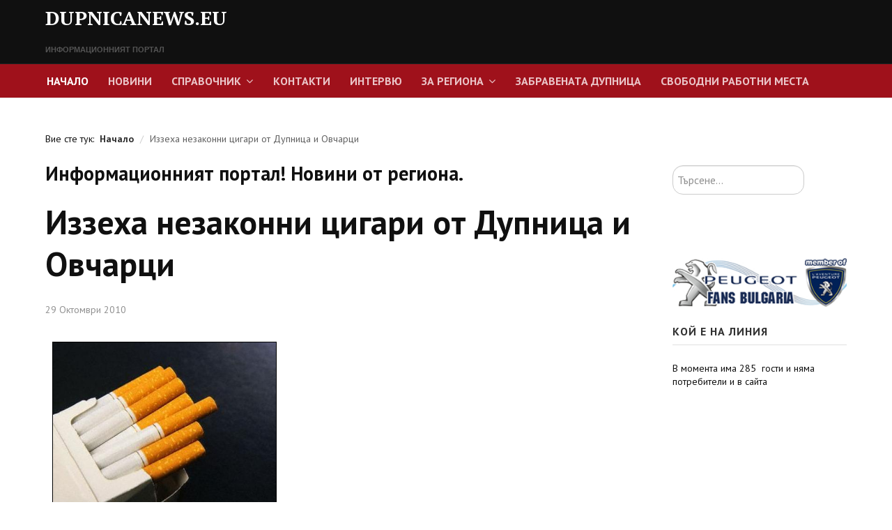

--- FILE ---
content_type: text/html; charset=utf-8
request_url: https://dupnicanews.eu/235-2010-10-29-10-12-46
body_size: 6157
content:

<!DOCTYPE html>
<html xmlns="http://www.w3.org/1999/xhtml" xml:lang="bg-bg" lang="bg-bg" dir="ltr">

<head>

	<!-- Custom code -->
		<!-- // Custom code -->

	<!-- META FOR IOS & HANDHELD -->
	<meta name="viewport" content="width=device-width, initial-scale=1.0, maximum-scale=1.0, user-scalable=no"/>
	<style type="text/stylesheet">
		@-webkit-viewport   { width: device-width; }
		@-moz-viewport      { width: device-width; }
		@-ms-viewport       { width: device-width; }
		@-o-viewport        { width: device-width; }
		@viewport           { width: device-width; }
	</style>

	<script type="text/javascript">
		//<![CDATA[
		if (navigator.userAgent.match(/IEMobile\/10\.0/)) {
			var msViewportStyle = document.createElement("style");
			msViewportStyle.appendChild(
				document.createTextNode("@-ms-viewport{width:auto!important}")
			);
			document.getElementsByTagName("head")[0].appendChild(msViewportStyle);
		}
		//]]>
	</script>

	<meta name="HandheldFriendly" content="true"/>
	<meta name="apple-mobile-web-app-capable" content="YES"/>
	<!-- //META FOR IOS & HANDHELD -->

	<meta name="viewport" content="width=device-width, initial-scale=1.0" />

	<base href="https://dupnicanews.eu/235-2010-10-29-10-12-46" />
	<meta http-equiv="content-type" content="text/html; charset=utf-8" />
	<meta name="keywords" content="Дупница, dupnitsa, Dupnica, Dupnitca, Dupnitza, novini, новини, информация, info, news, facebook, twitter новини от региона,Марек, Марек, Вяра, Viara, фeйсбук, туитър, информационен портал, za dupnica, novinite v dupnica, новини от дупница, бюро по труда дупница, dupnica, дупница нет, dupnitsanjus, dupnica.eu, дупница нюз, новини дупница, dupnica novini, дупница новини, novinite v dupnica, za dupnica.bg, Новини за дупница" />
	<meta name="og:title" content="Иззеха незаконни цигари от Дупница и Овчарци" />
	<meta name="og:type" content="article" />
	<meta name="og:image" content="https://dupnicanews.eu/images/mvr/cigari.jpg" />
	<meta name="og:url" content="https://dupnicanews.eu/235-2010-10-29-10-12-46" />
	<meta name="og:site_name" content="DupnicaNews.eu" />
	<meta name="og:description" content="Информационният портал! Новини от региона." />
	<meta name="author" content="beti" />
	<meta name="description" content="Информационният портал! Новини от региона." />
	<title>Иззеха незаконни цигари от Дупница и Овчарци - DupnicaNews.eu</title>
	<link href="/templates/ja_simpli/favicon.ico" rel="shortcut icon" type="image/vnd.microsoft.icon" />
	<link href="https://dupnicanews.eu/component/search/?Itemid=101&amp;catid=44&amp;id=235&amp;format=opensearch" rel="search" title="Търсене DupnicaNews.eu" type="application/opensearchdescription+xml" />
	<link href="/templates/system/css/system.css" rel="stylesheet" type="text/css" />
	<link href="/templates/ja_simpli/css/template.css" rel="stylesheet" type="text/css" />
	<link href="/plugins/system/jabuilder/assets/css/jabuilder.css" rel="stylesheet" type="text/css" />
	<link href="https://fonts.googleapis.com/icon?family=Material+Icons" rel="stylesheet" type="text/css" />
	<style type="text/css">
div.mod_search87 input[type="search"]{ width:auto; }* { user-select: none !important; } *::selection { background: none !important; } @media print {body {visibility: hidden; display: none;}}
	</style>
	<script src="/media/jui/js/jquery.min.js?3501a4ec2128f07abfe70cc5e2bc5e2a" type="text/javascript"></script>
	<script src="/media/jui/js/jquery-noconflict.js?3501a4ec2128f07abfe70cc5e2bc5e2a" type="text/javascript"></script>
	<script src="/media/jui/js/jquery-migrate.min.js?3501a4ec2128f07abfe70cc5e2bc5e2a" type="text/javascript"></script>
	<script src="/media/jui/js/bootstrap.min.js?3501a4ec2128f07abfe70cc5e2bc5e2a" type="text/javascript"></script>
	<script src="/media/system/js/caption.js?3501a4ec2128f07abfe70cc5e2bc5e2a" type="text/javascript"></script>
	<script src="/templates/ja_simpli/js/template.js" type="text/javascript"></script>
	<script src="/plugins/system/jabuilder/assets/js/jabuilder.js" type="text/javascript"></script>
	<!--[if lt IE 9]><script src="/media/system/js/html5fallback.js?3501a4ec2128f07abfe70cc5e2bc5e2a" type="text/javascript"></script><![endif]-->
	<script type="text/javascript">
jQuery(function($){ initTooltips(); $("body").on("subform-row-add", initTooltips); function initTooltips (event, container) { container = container || document;$(container).find(".hasTooltip").tooltip({"html": true,"container": "body"});} });jQuery(window).on('load',  function() {
				new JCaption('img.caption');
			});document.addEventListener("contextmenu", (e) => { e.preventDefault(); }, false); document.addEventListener("cut", (e) => { e.preventDefault(); }, false); document.addEventListener("copy", (e) => { e.clipboardData.setData("text/plain", ""); e.preventDefault(); }, false); document.addEventListener("keyup", (e) => { var keyCode = e.which || e.keyCode; if (keyCode == 44) { navigator.clipboard.writeText(""); } }); document.addEventListener("keydown", function(e) { if ((e.key === "s" || e.key === "u") && (navigator.platform.match("Mac") ? e.metaKey : e.ctrlKey)) { e.preventDefault(); } }, false);
	</script>


	<!--[if lt IE 9]>
		<script src="/media/jui/js/html5.js"></script>
	<![endif]-->

	
	<!-- Custom color style -->
	<link href="https://fonts.googleapis.com/css?family=PT+Serif:400,700,700italic,400itali" rel="stylesheet" type="text/css" >
<link href="https://fonts.googleapis.com/css?family=PT+Sans:400,400italic,700,700italic" rel="stylesheet" type="text/css" >
<link id="custom-style-css" href="/media/ja_simpli/css/custom-styles/24.css" rel="stylesheet" type="text/css" >
	<!-- Custom code -->
	<style>
h1 {font-size: 28px;} .navbar-brand strong {color:#fff;font-size: 28px;}
ul.latestnews{margin:0}ul.latestnews li{list-style:none;padding:2px 0;margin:0}ul.latestnews li:first-child{border-top:0;padding-top:0}ul.latestnews li a{color:#303030;display:inline-block;background:#f6f7f8;padding:6px 12px;position:relative;left:0;-webkit-transition:left 0.2s ease;-o-transition:left 0.2s ease;transition:left 0.2s ease}ul.latestnews li a:before{content:"\f105";display:inline-block;font-family:FontAwesome;font-weight:400;font-style:normal;margin-right:5px}ul.latestnews li a:active,ul.latestnews li a:focus,ul.latestnews li a:hover{text-decoration:none;background:#303030;color:#fff;left:3px}ul.latestnews h4{font-size:16px;font-weight:400;margin:0}
</style>
<script>
jQuery(function () {
jQuery("body *").each(function() {
if (jQuery(this).text().trim() === '{jcomments off}') {
jQuery(this).hide();
}
});
});
</script>
<!--<script async src="https://pagead2.googlesyndication.com/pagead/js/adsbygoogle.js?client=ca-pub-5782367702794218" crossorigin="anonymous"></script>-->	<!-- // Custom code -->
	<script>
		var isJ4 = false;
	</script>
</head>

<body class="page-article ">

	<!-- Custom code -->
		<!-- // Custom code -->

<div class="main">

		<!-- HEADER -->
	<header id="header" class="header" role="banner">
		<div class="container">
		<div class="row">
	    	<!-- Logo - header left -->
	    	<div class="span4">
			<a class="navbar-brand logo logo-text" href="/">
				<strong>Dupnicanews.EU</strong>
				<small class="slogan">Информационният портал</small>
			</a>
			</div>
			<!-- // Logo -->

			
		</div>	</header>
	<!-- // HEADER -->
			<!-- MAIN NAVIGATION -->
	<nav id="mainnav" class="navbar navbar-static-top" role="navigation">
		<div class="navbar-inner">
		<div class="container">
			<div class="row">
				<div class="span12">
			      	<button type="button" class="btn btn-navbar" data-toggle="collapse" data-target=".nav-collapse">
						<i class="fa fa-bars"></i>
			        	<span>Menu</span>
			      	</button>

					<!-- The Nav -->
					<div class="nav-collapse collapse">
						<ul class="nav menu navbar-nav mod-list">
<li class="item-101 default current active"><a href="/" >Начало</a></li><li class="item-284"><a href="/2022-05-19-15-19-29" >Новини</a></li><li class="item-285 deeper parent"><a href="/spravochnik" >Справочник</a><ul class="nav-child unstyled small"><li class="item-286"><a href="/spravochnik/razpisanie" >Разписание</a></li><li class="item-287"><a href="/spravochnik/vajni-telefonni-nomera" >Важни телефонни номера</a></li></ul></li><li class="item-288"><a href="/kontakti" >Контакти</a></li><li class="item-289"><a href="/interviu" >Интервю</a></li><li class="item-290 deeper parent"><a href="/za-regiona" >За региона</a><ul class="nav-child unstyled small"><li class="item-291"><a href="/za-regiona/belejiti-dupnichani" >Бележити дупничани</a></li><li class="item-292"><a href="/za-regiona/istoriq" >История</a></li><li class="item-293"><a href="/za-regiona/naseleni-mesta" >Населени места</a></li></ul></li><li class="item-294"><a href="/zabravenata-dupnica" >Забравената Дупница</a></li><li class="item-295"><a href="/svobodni-rabotni-mesta" >Свободни работни места</a></li></ul>

					</div>
					<!-- // The Nav -->
				</div>

							</div>
		</div>		</div>
	</nav>
	<!-- // MAIN NAVIGATION -->
	
	
	
	
	
	
		<!-- MAIN BODY -->
	<div class="mainbody">
		<div class="container">			<div class="mainbody-inner row">

				<!-- Content -->
				<main id="content" class="content span9" role="main">

					<!-- Breadcrums -->
					<div aria-label="Breadcrumbs" role="navigation">
	<ul itemscope itemtype="https://schema.org/BreadcrumbList" class="breadcrumb">
					<li>
				Вие сте тук:&#160;
			</li>
		
						<li itemprop="itemListElement" itemscope itemtype="https://schema.org/ListItem">
											<a itemprop="item" href="/" class="pathway"><span itemprop="name">Начало</span></a>
					
											<span class="divider">
							/						</span>
										<meta itemprop="position" content="1">
				</li>
							<li itemprop="itemListElement" itemscope itemtype="https://schema.org/ListItem" class="active">
					<span itemprop="name">
						Иззеха незаконни цигари от Дупница и Овчарци					</span>
					<meta itemprop="position" content="2">
				</li>
				</ul>
</div>

					<!-- // Breadcrums -->

					<div id="system-message-container">
	</div>

					<div class="item-page" itemscope itemtype="https://schema.org/Article">
	<meta itemprop="inLanguage" content="bg-BG" />
		<div class="page-header">
		<h1> Информационният портал! Новини от региона. </h1>
	</div>
	
		
			<div class="page-header">
		<h2 itemprop="headline">
			Иззеха незаконни цигари от Дупница и Овчарци		</h2>
							</div>
					
		
						<dl class="article-info  muted">

		
			<dt class="article-info-term">
											</dt>

			
			
			
										<dd class="published hasTooltip" title="Публикувана на ">
				<i class="icon-calendar"></i>
				<time datetime="2010-10-29T13:11:36+03:00" itemprop="datePublished">
					29 Октомври 2010				</time>
			</dd>					
					
			
						</dl>
	
	
		
								<div itemprop="articleBody">
		<p><img src="/images/mvr/cigari.jpg" border="0" width="320" height="252" style="border: 1px solid black; margin: 10px;" /></p>
<p style="margin-bottom: 0in; text-align: justify;"><span style="font-size: medium;">290 кутии цигари без бандерол са били иззети от магазини в Дупница и село Овчарци, съобщават от пресцентъра на Областната полиция. Безакцизните цигари са конфискувани в рамките на специализирана полицейска операция за противодействие на търговията с акцизни стоки, проведена от дупнишки полицаи. Срещу двамата притежатели и разпространители на цигарите са образувани дознания в РПУ – Дупница. </span></p>
<p style="margin-bottom: 0in; text-align: justify;"><span style="font-size: medium;">Изабелла Соколова<br /></span></p>
<p style="margin-bottom: 0in; text-align: justify;"> </p>
<p style="margin-bottom: 0in; text-align: justify;"><span style="font-size: medium;">.</span></p>
<p> </p> 	</div>

	
	<ul class="pager pagenav">
	<li class="previous">
		<a class="hasTooltip" title="Назначиха нова експертиза по дело за убийство" aria-label="Previous article: Назначиха нова експертиза по дело за убийство" href="/236-2010-10-29-10-25-58" rel="prev">
			<span class="icon-chevron-left" aria-hidden="true"></span> <span aria-hidden="true">Предишна</span>		</a>
	</li>
	<li class="next">
		<a class="hasTooltip" title="Такси блъсна дете на градинката “Левски”" aria-label="Next article: Такси блъсна дете на градинката “Левски”" href="/234-2010-10-29-09-05-07" rel="next">
			<span aria-hidden="true">Следваща</span> <span class="icon-chevron-right" aria-hidden="true"></span>		</a>
	</li>
</ul>
							</div>

				</main>
				<!-- // Content -->

								<!-- Sidebar 1-->
				<div class="sidebar sidebar-1 span3">
					<div class="sidebar-inner">
						<div class="ja-module module " id="Mod87"><div class="module-inner"><div class="module-ct"><div class="search mod_search87">
	<form action="/" method="post" class="form-inline" role="search">
		<label for="mod-search-searchword87" class="element-invisible">Търсене...</label> <input name="searchword" id="mod-search-searchword87" maxlength="200"  class="inputbox search-query input-medium" type="search" size="20" placeholder="Търсене..." />		<input type="hidden" name="task" value="search" />
		<input type="hidden" name="option" value="com_search" />
		<input type="hidden" name="Itemid" value="101" />
	</form>
</div>
</div></div></div><div class="ja-module module " id="Mod231"><div class="module-inner"><div class="module-ct"><div id="fb-root"></div>
<script async defer crossorigin="anonymous" src="https://connect.facebook.net/bg_BG/sdk.js#xfbml=1&version=v13.0&appId=625766537543617&autoLogAppEvents=1" nonce="dYnjSziI"></script>
<div class="fb-page" data-href="https://www.facebook.com/Dupnicanews.EU/" data-tabs="timeline" data-width="" data-height="" data-small-header="false" data-adapt-container-width="true" data-hide-cover="false" data-show-facepile="true"><blockquote cite="https://www.facebook.com/Dupnicanews.EU/" class="fb-xfbml-parse-ignore"><a href="https://www.facebook.com/Dupnicanews.EU/">Dupnica.EU</a></blockquote></div></div></div></div><div class="ja-module module " id="Mod235"><div class="module-inner"><div class="module-ct"><div class="bannergroup">

	<div class="banneritem">
																																																																			<a
							href="/component/banners/click/7" target="_blank" rel="noopener noreferrer"
							title="PCB">
							<img
								src="https://dupnicanews.eu/images/banners/pglogo.jpg"
								alt="PCB"
																							/>
						</a>
																<div class="clr"></div>
	</div>

</div>
</div></div></div><div class="ja-module module " id="Mod95"><div class="module-inner"><h3 class="module-title "><span>Кой е на линия</span></h3><div class="module-ct">
			<p>В момента има 285&#160; гости и няма потребители и в сайта</p>

</div></div></div>
					</div>

				</div>
				<!-- // Sidebar 1-->
				
							</div>
		</div>	</div>
	<!-- // MAIN BODY -->
	
	

<div id="botsl-1" class="bot-sl section">
<div class="container">

<div class="row">

		<div class="span6">
		<div class="ja-module module " id="Mod226"><div class="module-inner"><h3 class="module-title "><span>Последни новини</span></h3><div class="module-ct"><ul class="latestnews mod-list">
	<li itemscope itemtype="https://schema.org/Article">
		<a href="/13810-26-11-2025-17-16" itemprop="url">
			<span itemprop="name">
				Рецидивист от Дупница влиза в затвора за кражба на велосипед			</span>
		</a>
	</li>
	<li itemscope itemtype="https://schema.org/Article">
		<a href="/13809-25-11-2025-20-06" itemprop="url">
			<span itemprop="name">
				Бунтарите от късния соц оживиха Младежкия дом			</span>
		</a>
	</li>
	<li itemscope itemtype="https://schema.org/Article">
		<a href="/13808-25-11-2025-15-40" itemprop="url">
			<span itemprop="name">
				Подгответе се за Коледа с украсата от ГУМ - Дупница			</span>
		</a>
	</li>
	<li itemscope itemtype="https://schema.org/Article">
		<a href="/13807-2025-11-25-13-04-19" itemprop="url">
			<span itemprop="name">
				Иска ли Общината да се “отърве” от театъра и музея, търсейки помощ от държавата или иска да се погрижи?			</span>
		</a>
	</li>
	<li itemscope itemtype="https://schema.org/Article">
		<a href="/13806-25-11-2025-12-19" itemprop="url">
			<span itemprop="name">
				Ася Давкова от “Народен съюз”: “Пешеходната алея към парка няма да се разрушава заради достъп до имот”			</span>
		</a>
	</li>
</ul>
</div></div></div>
	</div>
		<div class="span6">
		<div class="ja-module module " id="Mod227"><div class="module-inner"><h3 class="module-title "><span>Популярно</span></h3><div class="module-ct"><ul class="mostread mod-list">
	<li itemscope itemtype="https://schema.org/Article">
		<a href="/svobodni-rabotni-mesta" itemprop="url">
			<span itemprop="name">
				Свободни работни места към Бюро по труда - Дупница			</span>
		</a>
	</li>
	<li itemscope itemtype="https://schema.org/Article">
		<a href="/za-regiona" itemprop="url">
			<span itemprop="name">
				История			</span>
		</a>
	</li>
	<li itemscope itemtype="https://schema.org/Article">
		<a href="/spravochnik/razpisanie" itemprop="url">
			<span itemprop="name">
				Разписание на влакове и автобуси			</span>
		</a>
	</li>
	<li itemscope itemtype="https://schema.org/Article">
		<a href="/spravochnik" itemprop="url">
			<span itemprop="name">
				Справочник			</span>
		</a>
	</li>
	<li itemscope itemtype="https://schema.org/Article">
		<a href="/spravochnik/vajni-telefonni-nomera" itemprop="url">
			<span itemprop="name">
				Важни телефонни номера			</span>
		</a>
	</li>
</ul>
</div></div></div>
	</div>
	
</div>

</div></div>
	
	
	
</div>

<!-- FOOTER -->


<div id="footer" class="footer-section section">
<div class="container">

<div class="row">

		<div class="span6">
		<div class="ja-module module " id="Mod140"><div class="module-inner"><div class="module-ct">

<div class="custom"  >
	<p>© 2022 <a href="https://dupnicanews.eu/">DupnicaNews.eu</a>. Всички права запазени.</p>
<p>Поддръжка: <a title="Appflow Development" href="https://appflow.eu/" target="_blank" rel="noopener noreferrer">AppFlow</a></p></div>
</div></div></div>
	</div>
		<div class="span6">
		
	</div>
	
</div>

</div></div><!-- // FOOTER -->





<!-- Custom code -->
<!-- // Custom code -->

<script defer src="https://static.cloudflareinsights.com/beacon.min.js/vcd15cbe7772f49c399c6a5babf22c1241717689176015" integrity="sha512-ZpsOmlRQV6y907TI0dKBHq9Md29nnaEIPlkf84rnaERnq6zvWvPUqr2ft8M1aS28oN72PdrCzSjY4U6VaAw1EQ==" data-cf-beacon='{"rayId":"9a4c08ec8e103d21","version":"2025.9.1","r":1,"serverTiming":{"name":{"cfExtPri":true,"cfEdge":true,"cfOrigin":true,"cfL4":true,"cfSpeedBrain":true,"cfCacheStatus":true}},"token":"d41a0af5911c4dc8a4aeb48e359c5d9a","b":1}' crossorigin="anonymous"></script>
</body>

</html>


--- FILE ---
content_type: text/css
request_url: https://dupnicanews.eu/media/ja_simpli/css/custom-styles/24.css
body_size: 436
content:

body {
	background-color: #ffffff;
	color: #101010;
	line-height: 1.4;
	font-size: 16px;
	font-family: PT Sans;
	font-weight: 400;
}


/* Logo */
a.logo strong {
	width: 205px;
	height: 52px;
}




a {
	color: #9f111b;
}

a:hover, a:focus, a:active {
	color: #303030;
}

/* common style */
h1, h2, h3, h4, h5, h6 {
	font-family: PT Sans;
}

/* JOOMLA STYLE
--------------------------------------- */
h2.item-title,
.item-title h2,
.item-page .page-header h2 {
	font-family: PT Sans;
}


.items-row .item {
	font-size: 16px;
}

/* Header */
#header {
	background-color: #101010;
	border-color: #222222;
	color: #999999;
}

#header a {
	color: #999999;
}

#header a:hover, #header a:focus, #header a:active {
	color: #ffffff;
}

/* Main navigation */
#mainnav {
	background-color: #9f111b;
	border-color: #eeeeee;
}

#mainnav .nav > li > a,
#mainnav .nav span.separator {
	color: #ebc6c9;
}

#mainnav .nav > li > a:hover,
#mainnav .nav > li > a:focus,
#mainnav .nav > li > a:active {
	color: #ffffff;
}

#mainnav .nav > li > a:hover:after,
#mainnav .nav > li:hover > a:after,
#mainnav .nav > li.active > a:hover:after,
#mainnav .nav > li > .separator:hover:after,
#mainnav .nav > li:hover > .separator:after {
	border-color: #9f111b;
}

#mainnav .nav > li.active > a,
#mainnav .nav > li.active .separator {
	color: #ffffff;
}

#mainnav .nav > li.active a:after,
#mainnav .nav > li.active .separator:after {
	border-color: #9f111b;
}

/* Dropdown menu */
.dropdown-menu, .nav .list-unstyled,
.dropdown-menu, .nav .nav-child {
	background-color: #ffffff;
}

#mainnav .dropdown-menu > li,
#mainnav .nav .nav-child > li {
	/*border-bottom-color: rgba(255,255,255,0.2);*/
}

.dropdown-menu > li > a,
.nav .list-unstyled > li > a,
.nav .nav-child > li > a {
	color: #303030;
}

.dropdown-menu > li > a:hover,
.dropdown-menu > li > a:focus,
.dropdown-submenu:hover > a,
.dropdown-submenu:focus > a,
.nav .list-unstyled > li:hover > a,
.nav .list-unstyled > li:focus > a,
.nav .nav-child > li:hover > a,
.nav .nav-child > li:focus > a {
  background: #303030;
  color: #ffffff;
}

.dropdown-menu, .nav .list-unstyled,
.dropdown-menu, .nav .nav-child {
	border-color: #303030;
}

/* Custom color for collapse menu */
@media (max-width: 992px) {
	#mainnav .nav-collapse .nav > li > a,
	#mainnav .nav-collapse .nav > li > .separator {
		color: #303030;
	}

	#mainnav .nav-collapse .nav > li > a:hover {
		color: #303030;
	}

	#mainnav .nav > li > a:hover:after,
	#mainnav .nav > li > a:focus:after,
	#mainnav .nav > li:hover > a:after {
		display: none;
	}

	#mainnav .nav-collapse .nav > li.active > a {
		color: #004597;
	}	
}



/* Search form */
.navbar-form {
	background-color: #6d0b12;
	color: #ffffff;
}

.navbar-form .search .inputbox {
	color: #ffffff;
}

/* Footer
--------- */
#footer {
	background: #ffffff;
	border-color: #e0e0e0;
	color: #909090;
}

#footer a {
	color: #9f111b;
}

#footer a:hover, #footer a:focus, #footer a:active {
	color: #303030;
}

#footer .nav > li::before {
	color: #909090;
}

/* Footer menu*/
#footer .nav > li > a {
	color: #303030;
}

#footer .nav > li > a:hover,
#footer .nav > li > a:focus,
#footer .nav > li > a:active {
	border-color: #303030;
	color: #303030;
}


/* Module Styles
--------------------*/


/* Module Styles
--------------------*/


/* Module Styles
--------------------*/



